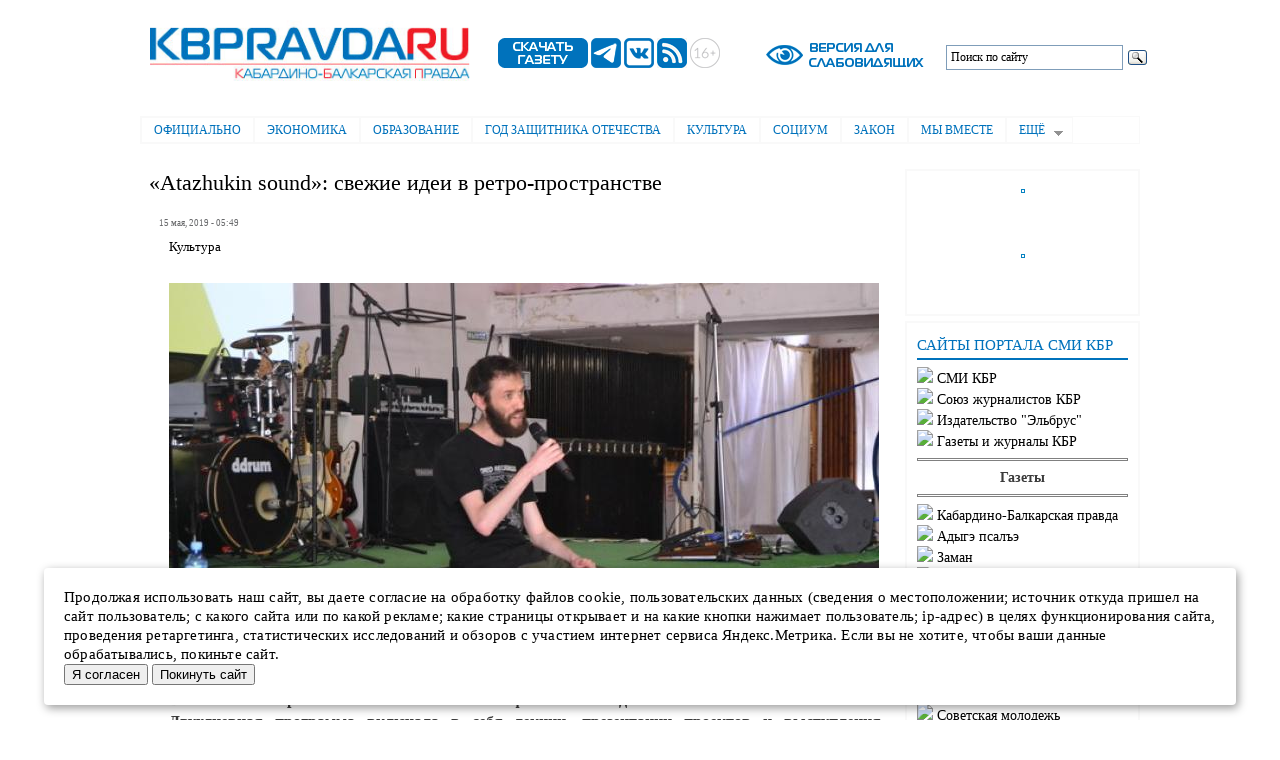

--- FILE ---
content_type: text/html; charset=utf-8
request_url: https://kbpravda.ru/node/1470
body_size: 15174
content:
<!DOCTYPE html PUBLIC "-//W3C//DTD XHTML+RDFa 1.0//EN"
  "http://www.w3.org/MarkUp/DTD/xhtml-rdfa-1.dtd">
<html xmlns="http://www.w3.org/1999/xhtml" xml:lang="ru" version="XHTML+RDFa 1.0" dir="ltr"
  xmlns:content="http://purl.org/rss/1.0/modules/content/"
  xmlns:dc="http://purl.org/dc/terms/"
  xmlns:foaf="http://xmlns.com/foaf/0.1/"
  xmlns:og="http://ogp.me/ns#"
  xmlns:rdfs="http://www.w3.org/2000/01/rdf-schema#"
  xmlns:sioc="http://rdfs.org/sioc/ns#"
  xmlns:sioct="http://rdfs.org/sioc/types#"
  xmlns:skos="http://www.w3.org/2004/02/skos/core#"
  xmlns:xsd="http://www.w3.org/2001/XMLSchema#">

<head profile="http://www.w3.org/1999/xhtml/vocab">
  <meta http-equiv="Content-Type" content="text/html; charset=utf-8" />
<meta name="Generator" content="Drupal 7 (http://drupal.org)" />
<link rel="canonical" href="/node/1470" />
<link rel="shortlink" href="/node/1470" />
<link rel="shortcut icon" href="https://kbpravda.ru/favicon.ico" type="image/vnd.microsoft.icon" />
  <title> «Atazhukin sound»: свежие идеи в ретро-пространстве | Электронная газета &quot;Кабардино-Балкарская правда&quot;</title>
  <style type="text/css" media="all">
@import url("https://kbpravda.ru/modules/system/system.base.css?stsbvw");
@import url("https://kbpravda.ru/modules/system/system.menus.css?stsbvw");
@import url("https://kbpravda.ru/modules/system/system.messages.css?stsbvw");
@import url("https://kbpravda.ru/modules/system/system.theme.css?stsbvw");
</style>
<style type="text/css" media="all">
@import url("https://kbpravda.ru/modules/field/theme/field.css?stsbvw");
@import url("https://kbpravda.ru/modules/node/node.css?stsbvw");
@import url("https://kbpravda.ru/sites/all/modules/special_module/css/special_module.css?stsbvw");
@import url("https://kbpravda.ru/modules/user/user.css?stsbvw");
@import url("https://kbpravda.ru/sites/all/modules/views/css/views.css?stsbvw");
@import url("https://kbpravda.ru/sites/all/modules/back_to_top/css/back_to_top.css?stsbvw");
@import url("https://kbpravda.ru/sites/all/modules/ckeditor/css/ckeditor.css?stsbvw");
</style>
<style type="text/css" media="all">
@import url("https://kbpravda.ru/sites/all/modules/ctools/css/ctools.css?stsbvw");
@import url("https://kbpravda.ru/sites/all/libraries/elsuperfish/css/elsuperfish.css?stsbvw");
@import url("https://kbpravda.ru/sites/all/libraries/elsuperfish/style/white.css?stsbvw");
</style>
<style type="text/css" media="all">
@import url("https://kbpravda.ru/themes/elbartik/css/layout.css?stsbvw");
@import url("https://kbpravda.ru/themes/elbartik/css/style.css?stsbvw");
@import url("https://kbpravda.ru/sites/kbpravda.ru/files/color/elbartik-824aa185/colors.css?stsbvw");
</style>
<style type="text/css" media="print">
@import url("https://kbpravda.ru/themes/elbartik/css/print.css?stsbvw");
</style>

<!--[if lte IE 7]>
<link type="text/css" rel="stylesheet" href="https://kbpravda.ru/themes/elbartik/css/ie.css?stsbvw" media="all" />
<![endif]-->

<!--[if IE 6]>
<link type="text/css" rel="stylesheet" href="https://kbpravda.ru/themes/elbartik/css/ie6.css?stsbvw" media="all" />
<![endif]-->
  <script type="text/javascript" src="https://kbpravda.ru/sites/all/modules/jquery_update/replace/jquery/1.12/jquery.min.js?v=1.12.4"></script>
<script type="text/javascript" src="https://kbpravda.ru/misc/jquery-extend-3.4.0.js?v=1.12.4"></script>
<script type="text/javascript" src="https://kbpravda.ru/misc/jquery-html-prefilter-3.5.0-backport.js?v=1.12.4"></script>
<script type="text/javascript" src="https://kbpravda.ru/misc/jquery.once.js?v=1.2"></script>
<script type="text/javascript" src="https://kbpravda.ru/misc/drupal.js?stsbvw"></script>
<script type="text/javascript" src="https://kbpravda.ru/sites/all/modules/jquery_update/js/jquery_browser.js?v=0.0.1"></script>
<script type="text/javascript" src="https://kbpravda.ru/sites/all/modules/jquery_update/replace/ui/ui/minified/jquery.ui.effect.min.js?v=1.10.2"></script>
<script type="text/javascript" src="https://kbpravda.ru/sites/all/modules/jquery_update/replace/ui/external/jquery.cookie.js?v=67fb34f6a866c40d0570"></script>
<script type="text/javascript" src="https://kbpravda.ru/misc/form-single-submit.js?v=7.102"></script>
<script type="text/javascript" src="https://kbpravda.ru/sites/all/modules/back_to_top/js/back_to_top.js?stsbvw"></script>
<script type="text/javascript" src="https://kbpravda.ru/sites/kbpravda.ru/files/languages/ru_O1vYxTE11gWa2ekohIHWnRB0FldPxCY9l5cdoc9xqYI.js?stsbvw"></script>
<script type="text/javascript" src="https://kbpravda.ru/sites/all/libraries/elsuperfish/jquery.hoverIntent.minified.js?stsbvw"></script>
<script type="text/javascript" src="https://kbpravda.ru/sites/all/libraries/elsuperfish/sfsmallscreen.js?stsbvw"></script>
<script type="text/javascript" src="https://kbpravda.ru/sites/all/libraries/elsuperfish/supposition.js?stsbvw"></script>
<script type="text/javascript" src="https://kbpravda.ru/sites/all/libraries/elsuperfish/elsuperfish.js?stsbvw"></script>
<script type="text/javascript" src="https://kbpravda.ru/sites/all/libraries/elsuperfish/supersubs.js?stsbvw"></script>
<script type="text/javascript" src="https://kbpravda.ru/sites/all/modules/elsuperfish/elsuperfish.js?stsbvw"></script>
<script type="text/javascript">
<!--//--><![CDATA[//><!--
jQuery.extend(Drupal.settings, {"basePath":"\/","pathPrefix":"","setHasJsCookie":0,"ajaxPageState":{"theme":"elbartik","theme_token":"HhPn1ykTF_tqodtUbEteiT_j4tLr6Uh3-1YWtfeliPA","js":{"modules\/statistics\/statistics.js":1,"sites\/all\/modules\/jquery_update\/replace\/jquery\/1.12\/jquery.min.js":1,"misc\/jquery-extend-3.4.0.js":1,"misc\/jquery-html-prefilter-3.5.0-backport.js":1,"misc\/jquery.once.js":1,"misc\/drupal.js":1,"sites\/all\/modules\/jquery_update\/js\/jquery_browser.js":1,"sites\/all\/modules\/jquery_update\/replace\/ui\/ui\/minified\/jquery.ui.effect.min.js":1,"sites\/all\/modules\/jquery_update\/replace\/ui\/external\/jquery.cookie.js":1,"misc\/form-single-submit.js":1,"sites\/all\/modules\/back_to_top\/js\/back_to_top.js":1,"public:\/\/languages\/ru_O1vYxTE11gWa2ekohIHWnRB0FldPxCY9l5cdoc9xqYI.js":1,"sites\/all\/libraries\/elsuperfish\/jquery.hoverIntent.minified.js":1,"sites\/all\/libraries\/elsuperfish\/sfsmallscreen.js":1,"sites\/all\/libraries\/elsuperfish\/supposition.js":1,"sites\/all\/libraries\/elsuperfish\/elsuperfish.js":1,"sites\/all\/libraries\/elsuperfish\/supersubs.js":1,"sites\/all\/modules\/elsuperfish\/elsuperfish.js":1},"css":{"modules\/system\/system.base.css":1,"modules\/system\/system.menus.css":1,"modules\/system\/system.messages.css":1,"modules\/system\/system.theme.css":1,"modules\/field\/theme\/field.css":1,"modules\/node\/node.css":1,"sites\/all\/modules\/special_module\/css\/special_module.css":1,"modules\/user\/user.css":1,"sites\/all\/modules\/views\/css\/views.css":1,"sites\/all\/modules\/back_to_top\/css\/back_to_top.css":1,"sites\/all\/modules\/ckeditor\/css\/ckeditor.css":1,"sites\/all\/modules\/ctools\/css\/ctools.css":1,"sites\/all\/libraries\/elsuperfish\/css\/elsuperfish.css":1,"sites\/all\/libraries\/elsuperfish\/style\/white.css":1,"themes\/elbartik\/css\/layout.css":1,"themes\/elbartik\/css\/style.css":1,"themes\/elbartik\/css\/colors.css":1,"themes\/elbartik\/css\/print.css":1,"themes\/elbartik\/css\/ie.css":1,"themes\/elbartik\/css\/ie6.css":1}},"back_to_top":{"back_to_top_button_trigger":100,"back_to_top_button_text":"Back to top","#attached":{"library":[["system","ui"]]}},"urlIsAjaxTrusted":{"\/node\/1470":true},"elsuperfish":{"1":{"id":"1","sf":{"animation":{"opacity":"show","height":"show"},"speed":"\u0027fast\u0027","autoArrows":true,"dropShadows":true,"disableHI":false},"plugins":{"smallscreen":{"mode":"window_width","addSelected":false,"menuClasses":false,"hyperlinkClasses":false,"title":"\u0413\u043b\u0430\u0432\u043d\u043e\u0435 \u043c\u0435\u043d\u044e"},"supposition":true,"bgiframe":false,"supersubs":{"minWidth":"12","maxWidth":"27","extraWidth":1}}}},"statistics":{"data":{"nid":"1470"},"url":"\/modules\/statistics\/statistics.php"}});
//--><!]]>
</script>
</head>
<body class="html not-front not-logged-in one-sidebar sidebar-second page-node page-node- page-node-1470 node-type-article footer-columns" >
  <div id="skip-link">
    <a href="#main-content" class="element-invisible element-focusable">Перейти к основному содержанию</a>
  </div>
    <div id="page-wrapper"><div id="page">

  <div id="header" class="without-secondary-menu"><div class="section clearfix">

    
    
    <div id="logotip-wrapper"><div id="logotip" class="logotip">
        <div class="region region-logotip-1">
    <div id="block-block-14" class="block block-block">

    
  <div class="content">
    <p><a href="/"><img alt="" src="/ris/logo1/kbplogo0.jpg" style="height:95px; width:380px" /></a></p>
  </div>
</div>
  </div>
        <div class="region region-logotip-2">
    <div id="block-block-15" class="block block-block">

    
  <div class="content">
    &nbsp; &nbsp; &nbsp;&nbsp;<a href="https://smikbr.ru/kbp" target="_blank"><img alt="" src="/ris/logo2/sg.png" style="height:30px; width:90px" /></a>&nbsp;<a href="https://t.me/KBpravda" target="_blank"><img alt="" src="/ris/logo2/tg.png" style="height:30px; width:30px" /></a>&nbsp;<a href="https://vk.com/id712787373" target="_blank"><img alt="" src="/ris/logo2/vk.png" style="height:30px; width:30px" /></a>&nbsp;<a href="http://kbpravda.ru/yandex-rss.xml" target="_blank"><img alt="" src="/ris/logo2/rss.png" style="height:30px; width:30px" /></a>&nbsp;<img alt="" src="/ris/logo2/16+.png" style="height:30px; width:30px" />





  </div>
</div>
  </div>
        <div class="region region-logotip-3">
    <div id="block-special-module-special-block1" class="block block-special-module">

    
  <div class="content">
    <form action="/node/1470" method="post" id="special-module-create-form1" accept-charset="UTF-8"><div><input type="submit" id="edit-special-block" name="op" value="" class="form-submit" /><input type="hidden" name="form_build_id" value="form-zYEc_880mAMp6dnjKHFq4oVtfOg5H0P5u-kZ5I0MG1I" />
<input type="hidden" name="form_id" value="special_module_create_form1" />
</div></form>  </div>
</div>
  </div>
        <div class="region region-logotip-4">
    <div id="block-block-12" class="block block-block">

    
  <div class="content">
    <div class="ya-site-form ya-site-form_inited_no" data-bem="{&quot;action&quot;:&quot;http://kbpravda.ru/poisk&quot;,&quot;arrow&quot;:false,&quot;bg&quot;:&quot;#ffffff&quot;,&quot;fontsize&quot;:12,&quot;fg&quot;:&quot;#000000&quot;,&quot;language&quot;:&quot;ru&quot;,&quot;logo&quot;:&quot;rb&quot;,&quot;publicname&quot;:&quot;Поиск по сайту&quot;,&quot;suggest&quot;:true,&quot;target&quot;:&quot;_self&quot;,&quot;tld&quot;:&quot;ru&quot;,&quot;type&quot;:3,&quot;usebigdictionary&quot;:false,&quot;searchid&quot;:2416724,&quot;input_fg&quot;:&quot;#000000&quot;,&quot;input_bg&quot;:&quot;#ffffff&quot;,&quot;input_fontStyle&quot;:&quot;normal&quot;,&quot;input_fontWeight&quot;:&quot;normal&quot;,&quot;input_placeholder&quot;:&quot;Поиск по сайту&quot;,&quot;input_placeholderColor&quot;:&quot;#000000&quot;,&quot;input_borderColor&quot;:&quot;#7f9db9&quot;}"><form action="https://yandex.ru/search/site/" method="get" target="_self" accept-charset="utf-8"><input type="hidden" name="searchid" value="2416724"/><input type="hidden" name="l10n" value="ru"/><input type="hidden" name="reqenc" value=""/><input type="search" name="text" value=""/><input type="submit" value="Найти"/></form></div><style type="text/css">.ya-page_js_yes .ya-site-form_inited_no { display: none; }</style><script type="text/javascript">(function(w,d,c){var s=d.createElement('script'),h=d.getElementsByTagName('script')[0],e=d.documentElement;if((' '+e.className+' ').indexOf(' ya-page_js_yes ')===-1){e.className+=' ya-page_js_yes';}s.type='text/javascript';s.async=true;s.charset='utf-8';s.src=(d.location.protocol==='https:'?'https:':'http:')+'//site.yandex.net/v2.0/js/all.js';h.parentNode.insertBefore(s,h);(w[c]||(w[c]=[])).push(function(){Ya.Site.Form.init()})})(window,document,'yandex_site_callbacks');</script>  </div>
</div>
  </div>
    </div> </div><!-- /#logotip, /#logotip-wrapper -->
  
          <div id="name-and-slogan" class="element-invisible">

                              <div id="site-name" class="element-invisible">
              <strong>
                <a href="/" title="Главная" rel="home"><span>Электронная газета "Кабардино-Балкарская правда"</span></a>
              </strong>
            </div>
                  
        
      </div> <!-- /#name-and-slogan -->
    
      <div class="region region-header">
    <div id="block-elsuperfish-1" class="block block-elsuperfish">

    <h2 class="element-invisible">Главное меню</h2>
  
  <div class="content">
    <ul id="elsuperfish-1" class="menu sf-menu sf-main-menu sf-horizontal sf-style-white sf-total-items-9 sf-parent-items-1 sf-single-items-8"><li id="menu-516-1" class="first odd sf-item-1 sf-depth-1 sf-no-children"><a href="/oficialno" title="" class="sf-depth-1">Официально</a></li><li id="menu-519-1" class="middle even sf-item-2 sf-depth-1 sf-no-children"><a href="/ekonomika" title="" class="sf-depth-1">Экономика</a></li><li id="menu-520-1" class="middle odd sf-item-3 sf-depth-1 sf-no-children"><a href="/obrazovanie" title="" class="sf-depth-1">Образование</a></li><li id="menu-2260-1" class="middle even sf-item-4 sf-depth-1 sf-no-children"><a href="/80letpobedi" title="" class="sf-depth-1">Год защитника Отечества</a></li><li id="menu-521-1" class="middle odd sf-item-5 sf-depth-1 sf-no-children"><a href="/kultura" title="" class="sf-depth-1">Культура</a></li><li id="menu-522-1" class="middle even sf-item-6 sf-depth-1 sf-no-children"><a href="/socium" title="" class="sf-depth-1">Социум</a></li><li id="menu-523-1" class="middle odd sf-item-7 sf-depth-1 sf-no-children"><a href="/zakon" title="" class="sf-depth-1">Закон</a></li><li id="menu-1849-1" class="middle even sf-item-8 sf-depth-1 sf-no-children"><a href="/together" title="" class="sf-depth-1">Мы  вместе</a></li><li id="menu-238-1" class="last odd sf-item-9 sf-depth-1 sf-total-children-7 sf-parent-children-0 sf-single-children-7 menuparent"><a href="/articles" title="" class="sf-depth-1 menuparent">Ещё</a><ul><li id="menu-518-1" class="first odd sf-item-1 sf-depth-2 sf-no-children"><a href="/politika" title="" class="sf-depth-2">Политика</a></li><li id="menu-517-1" class="middle even sf-item-2 sf-depth-2 sf-no-children"><a href="/jkh" title="" class="sf-depth-2">ЖКХ</a></li><li id="menu-525-1" class="middle odd sf-item-3 sf-depth-2 sf-no-children"><a href="/sport" title="" class="sf-depth-2">Спорт</a></li><li id="menu-524-1" class="middle even sf-item-4 sf-depth-2 sf-no-children"><a href="/konkurs" title="" class="sf-depth-2">Конкурсы</a></li><li id="menu-533-1" class="middle odd sf-item-5 sf-depth-2 sf-no-children"><a href="/newpokolenie" title="" class="sf-depth-2">Новое поколение</a></li><li id="menu-1286-1" class="middle even sf-item-6 sf-depth-2 sf-no-children"><a href="/obyav" title="" class="sf-depth-2">Объявления</a></li><li id="menu-2298-1" class="last odd sf-item-7 sf-depth-2 sf-no-children"><a href="/video" title="" class="sf-depth-2">Видео</a></li></ul></li></ul>  </div>
</div>
  </div>

   <!--// //-->



    
  </div></div> <!-- /.section, /#header -->



  
  


   <div id="main-wrapper" class="clearfix"><div id="main" class="clearfix">
   <table width="980" border="0" cellpadding="0" bgcolor="#ffffff" bordercolor="#ffffff"><tr><td width="750" colspan="2" bordercolor="#ffffff" border="0" valign="top" cellpadding="0" bgcolor="#ffffff">     </td><td width="250" bordercolor="#ffffff" border="0" valign="top" cellpadding="0" bgcolor="#ffffff" rowspan="2">
                 <div id="sidebar-second" class="column sidebar"><div class="section">
          <div class="region region-sidebar-second">
    <div id="block-block-20" class="block block-block">

    
  <div class="content">
    <p class="rtecenter"><a href="https://smikbr.ru/ris/baner/pds.jpg" style="text-align: center;" target="_blank"><img alt="" src="https://smikbr.ru/ris/baner/pds.jpg" style="border:none; height:296px; margin:1px; outline:rgb(7, 130, 193) solid 1px; padding:1px; width:210px" /></a></p>
<p class="rtecenter"><a href="https://smikbr.ru/ris/baner/nf1.jpg"><img alt="" src="https://smikbr.ru/ris/baner/nf1.jpg" style="height:203px; width:210px" /></a></p>
<p class="rtecenter"><a href="https://fincult.info/rake/tag/fraud/ " style="text-align: center;" target="_blank"><img alt="" src="https://smikbr.ru/ris/baner/mosh.jpg" style="border:none; height:295px; margin:1px; outline:rgb(7, 130, 193) solid 1px; padding:1px; width:210px" /></a></p>
<p class="rtecenter"><a href="https://www.gosuslugi.ru/landing/mp_dom " target="_blank"><img alt="" src="https://smikbr.ru/ris/baner/gos.png" style="height:118px; width:210px" /></a></p>
  </div>
</div>
<div id="block-block-13" class="block block-block">

    
  <div class="content">
    <h3 style="padding: 5px 0px; line-height: 1; color: #0072bc; font-size: 15px; border-bottom: 2px solid #0072bc; font-family: magistralcbold; padding-bottom: 5px">САЙТЫ  ПОРТАЛА  СМИ  КБР</h3>
<noindex><h3 style="font-size: 14px; font-family: magistralcbold">
     <img src='http://smikbr.ru/themes/Fusion6/images/bullet.gif'>&nbsp;<a href="http://smikbr.ru/">СМИ КБР</a><br>
<img src='http://smikbr.ru/themes/Fusion6/images/bullet.gif'>&nbsp;<a href="http://sj.smikbr.ru">Союз журналистов КБР</a><br>
   <img src='http://smikbr.ru/themes/Fusion6/images/bullet.gif'>&nbsp;<a href="https://smikbr.ru/elbrus">Издательство "Эльбрус"</a><br>
     <img src='http://smikbr.ru/themes/Fusion6/images/bullet.gif'>&nbsp;<a href="https://smikbr.ru/pressa">Газеты и журналы КБР</a><br>
<hr><center><b>Газеты</b></center><hr>
      <img src='http://smikbr.ru/themes/Fusion6/images/bullet.gif'>&nbsp;<a href="https://smikbr.ru/kbp">Кабардино-Балкарская правда</a><br>
      <img src='http://smikbr.ru/themes/Fusion6/images/bullet.gif'>&nbsp;<a href="https://smikbr.ru/ap">Адыгэ псалъэ</a><br>
     <img src='http://smikbr.ru/themes/Fusion6/images/bullet.gif'>&nbsp;<a href="https://smikbr.ru/zaman">Заман</a><br>
     <img src='http://smikbr.ru/themes/Fusion6/images/bullet.gif'>&nbsp;<a href="https://smikbr.ru/sm/">Советская молодежь</a><br>
     <img src='http://smikbr.ru/themes/Fusion6/images/bullet.gif'>&nbsp;<a href="https://smikbr.ru/goryanka">Горянка</a><br>      
<hr><center><b>Сетевые издания</b></center><hr>

      <img src='http://smikbr.ru/themes/Fusion6/images/bullet.gif'>&nbsp;<a href="http://apkbr.ru/">Адыгэ псалъэ</a><br>
     <img src='http://smikbr.ru/themes/Fusion6/images/bullet.gif'>&nbsp;<a href="http://zamankbr.ru/">Заман</a><br>  
<img src='http://smikbr.ru/themes/Fusion6/images/bullet.gif'>&nbsp;<a href="http://smkbr.ru/">Советская молодежь</a><br>
<img src='http://smikbr.ru/themes/Fusion6/images/bullet.gif'>&nbsp;<a href="http://goryankakbr.ru/">Горянка</a><br>   
     <img src='http://smikbr.ru/themes/Fusion6/images/bullet.gif'>&nbsp;<a href="http://elgkbr.ru/">Кабардино-Балкария</a><br>
<img src='http://smikbr.ru/themes/Fusion6/images/bullet.gif'>&nbsp;<a href="http://kbrria.ru/">РИА «Кабардино-Балкария»</a><br>
<hr><center><b>Детские журналы</b></center><hr>
     <img src='http://smikbr.ru/themes/Fusion6/images/bullet.gif'>&nbsp;<a href="https://smikbr.ru/solnishko">Солнышко</a><br>
     <img src='http://smikbr.ru/themes/Fusion6/images/bullet.gif'>&nbsp;<a href="https://smikbr.ru/nur">НУР</a><br>
     <img src='http://smikbr.ru/themes/Fusion6/images/bullet.gif'>&nbsp;<a href="https://smikbr.ru/nyur">НЮР</a><br>
     <hr><center><b>ТВ и радио КБР</b></center><hr>
     <img src='http://smikbr.ru/themes/Fusion6/images/bullet.gif'>&nbsp;<a href="http://1kbrtv.ru/">1 КБР (ТВ КБР)</a><br>
<img src='http://smikbr.ru/themes/Fusion6/images/bullet.gif'>&nbsp;<a href="http://radiokbr.ru/">Радио КБР</a><br>
            </h3>
  </div>
</div>
  </div>
      </div></div> <!-- /.section, /#sidebar-second -->
              </td></tr>
          <tr><td cellspacing="0" bordercolor="#ffffff" border="0" valign="top" cellpadding="0" bgcolor="#ffffff">
          <!--//      <div id="breadcrumb"><h2 class="element-invisible">Вы здесь</h2><div class="breadcrumb"><a href="/">Главная</a></div></div>
    //-->
       </td><td bordercolor="#ffffff" border="0" valign="top" cellpadding="0" bgcolor="#ffffff">
   <div id="content" class="column"><div class="section">
            <a id="main-content"></a>
                    <h1 class="title" id="page-title">
           «Atazhukin sound»: свежие идеи в ретро-пространстве        </h1>
                          <div class="tabs">
                  </div>
      
              <div class="region region-content">
    <div id="block-system-main" class="block block-system">

    
  <div class="content">
    <div id="node-1470" class="node node-article node-promoted node-full clearfix" about="/node/1470" typeof="sioc:Item foaf:Document">

      <span property="dc:title" content=" «Atazhukin sound»: свежие идеи в ретро-пространстве" class="rdf-meta element-hidden"></span>


      <div class="meta submitted">
            <span property="dc:date dc:created" content="2019-05-15T05:49:59+00:00" datatype="xsd:dateTime">15 мая, 2019 - 05:49</span>    </div>
  

  <div class="content clearfix">
    <div class="field field-name-field-rubrika field-type-taxonomy-term-reference field-label-hidden clearfix"><ul class="links"><li class="taxonomy-term-reference-0"><a href="/kultura" typeof="skos:Concept" property="rdfs:label skos:prefLabel" datatype="">Культура</a></li></ul></div><div class="field field-name-field-image field-type-image field-label-hidden"><div class="field-items"><div class="field-item even" rel="og:image rdfs:seeAlso" resource="https://kbpravda.ru/sites/kbpravda.ru/files/styles/700/public/field/image/1_90.jpg?itok=0c6H-v0m"><img typeof="foaf:Image" src="https://kbpravda.ru/sites/kbpravda.ru/files/styles/700/public/field/image/1_90.jpg?itok=0c6H-v0m" width="710" height="399" alt="" /></div></div></div><div class="field field-name-body field-type-text-with-summary field-label-hidden"><div class="field-items"><div class="field-item even" property="content:encoded"><p class="rtejustify"><strong>В Нальчике прошёл весьма необычный фестиваль под названием «Atazhukin Sound». Двухдневная программа включала в себя лекции, презентации проектов и выступления музыкальных коллективов.</strong><br />
Организаторами фестиваля выступили этнографический лейбл «Ored Recording» и институт развития города – арт-зал «Платформа» при поддержке местной администрации городского округа Нальчик. В качестве локации для реализации проекта они выбрали танцзал, расположенный на отрезке между пешеходной частью улицы Кабардинской и входом в Атажукинский сад.<br />
Авторы проекта говорили о том, что место проведения играет важную роль в восприятии фестиваля, и оказались правы – ретро-интерьер и советская архитектура придали «Atazhukin Sound» особенную атмосферу.<br />
Программу первого дня фестиваля открыл организатор Булат Халилов, представивший собравшимся печатный самиздат «Ored Recordings: Панк-этнография в Нальчике» и подробно рассказавший о деятельности лейбла. Это республиканский этнографический проект, в рамках которого его авторы посещают различные города и сёла в поисках людей, исполняющих традиционную музыку. Стоит отметить, что за плечами у «Ored Recordings» участие в довольно крупных событиях: «Red Bull Music Festival», «Архстояние», «Inversia» и других. Это во многом и вдохновило их на проведение фестиваля в Нальчике.<br />
У лейбла есть очень интересный принцип: все записи музыки они делают исключительно вживую, чтобы сохранить народное искусство в аутентичном, естественном состоянии. В рамках презентации участники фестиваля смогли увидеть короткометражные фильмы из экспедиций и услышать некоторые записи «Ored Recordings».<br />
«Atazhukin Sound» собрал на одной площадке интересных и непохожих друг на друга спикеров. В первый фестивальный день с лекцией «Как найти деньги на ваше событие?» выступил Михаил Гелейн из «Universal Music Group &amp; Bands» (Москва). Он поделился со слушателями богатым опытом работы в музыкальной индустрии и рассказал о принципах проведения масштабных мероприятиях и работе со спонсорами.<br />
В течение всего фестиваля неповторимую атмосферу создавал нальчикский клуб «Винил», ставивший коллекционные пластинки во время перерывов между выступлениями.<br />
Музыкальная часть началась с традиционных чеченских песен советских времён в исполнении Хавы Хамзатовой, которая является весьма частым гостем в Нальчике и знакома многим меломанам по проекту «Собиратели фолка» (впоследствии «Echo Islands»). По сути, выступление Хавы было тоже своего рода презентацией: «Ored Recording» продюсирует её альбом с песнями на чеченском языке. Можно смело сказать, что релиз будет успешным – магнетический, необычный вокал Хавы Хамзатовой в сочетании с клавишным аккомпанементом и национальными мотивами создаёт настоящую магию звука.<br />
Финальным штрихом первого дня фестиваля стал выход на сцену нальчикской группы «Unkle Krist», играющей в таких стилях, как альтернатива и шугейз. Их музыка успешно сочетает в себе простые, но яркие мелодии и замысловатые звуковые эффекты, дополненные мелодичным мужским и женским вокалом. Большая часть их текстов написана на английском, но на «Atazhukin Sound» ребята исполнили одну песню на русском языке.<br />
Второй день фестиваля оказался не менее интересным. О современном искусстве и городской среде в своей лекции рассуждал Никита Рассказов, музыкальный куратор фонда «V-A-C» (Москва - Лондон).<br />
Пообщался с аудиторией и главный редактор журнала «Дарьял» Алан Цхурбаев (РСО-Алания). Он подробно рассказал о том, как выпускается это издание и по каким критериям «Дарьял» набирает авторов. К слову, журнал с удовольствием публикует произведения не только осетинских поэтов и писателей, но и  авторов всего Северного Кавказа. В конце презентации Алан Цхурбаев охотно ответил на вопросы из зала и предложил всем желающим ознакомиться с некоторыми номерами «Дарьяла», которые он привёз с собой.<br />
Вечер второго фестивального дня порадовал абсолютно космическим выступлением группы «Bzu» – инструментальный дуэт создаёт медитативные композиции, сочетающие в себе элементы неоклассики, электронной и этнической музыки, а также редкие вкрапления вокала. Выступление сопровождалось необычным видеорядом, состоящим из анимированных абстрактных рисунков.<br />
Завершили фестиваль два весьма необычных DJ-сета от Михаила Гелейна и Никиты Рассказова, серьёзно меняющие представление о подобной музыке.<br />
Проекту «Atazhukin Sound» удалось объединить необычных и творческих людей и стать тем событием, к которому действительно интересно быть причастным. Будем надеяться, что это не последний подобный фестиваль в нашем городе.</p>
<p class="rtejustify"><img alt="" src="/sites/kbpravda.ru/files/inline/images/2-1.jpg" style="float:left; height:395px; margin:6px; width:700px" />  </p>
</div></div></div><div class="field field-name-field-author field-type-text field-label-hidden"><div class="field-items"><div class="field-item even">Марина МАЗУРЕНКО. Фото автора</div></div></div>  </div>

      <div class="link-wrapper">
      <ul class="links inline"><li class="statistics_counter first last"><span>529 просмотров</span></li>
</ul>    </div>
  
  
</div>
  </div>
</div>
<div id="block-block-4" class="block block-block">

    
  <div class="content">
    <p><h4>Поделиться новостью:</h4></p> 
<script src="https://yastatic.net/share2/share.js"></script>
<div class="ya-share2" data-curtain data-services="messenger,vkontakte,odnoklassniki,telegram,whatsapp,moimir"></div>  </div>
</div>
<div id="block-views-similarterms-block" class="block block-views">

    
  <div class="content">
    <div class="view view-similarterms view-id-similarterms view-display-id-block view-dom-id-0f06c5c663548de7a54fad6e5b1f04b7">
            <div class="view-header">
      <h1 style="padding: 5px 0px; color: #0072bc; border-bottom: 2px solid #0072bc; font-family: magistralcbold; padding-bottom: 5px">ЧИТАТЬ ТАКЖЕ:</h1>
    </div>
  
  
  
      <div class="view-content">
      <table  class="views-table cols-0">
       <tbody>
          <tr  class="odd views-row-first">
                  <td  class="views-field views-field-created">
            <h4>20.01.2026 - 14:39</h4><a href="/node/47108"><img typeof="foaf:Image" src="https://kbpravda.ru/sites/kbpravda.ru/files/styles/150/public/field/image/4_294.jpg?itok=9i0LMTou" width="180" height="110" alt="" /></a>          </td>
                  <td  class="views-field views-field-title">
            <h3><a href="/node/47108">От души и сердца</a></h3><p>В отделе национальной и краеведческой литературы Государственной Национальной библиотека им. Т.К. Мальбахова прошло мероприятие, приуроченное к 100-летию со дня рождения музыковеда, музыкального критика, прозаика, публициста, переводчика, заслуженного деятеля искусств РСФСР, КЧР, РА, почётного деятеля Союза композиторов РФ, народного писателя КБР Хавпачева Хажбекира. «От души и сердца» - так назвали эту встречу организаторы.
</p>          </td>
              </tr>
          <tr  class="even">
                  <td  class="views-field views-field-created">
            <h4>20.01.2026 - 13:15</h4><img src="/ris/zaplatka.png">          </td>
                  <td  class="views-field views-field-title">
            <h3><a href="/node/47105">Писатели — юбиляры января</a></h3><p>Январь традиционно открывает литературный календарь года, напоминая о знаковых именах отечественной и мировой словесности. В первом месяце 2026 года отмечаются юбилеи поэтов и писателей, чьё творчество оказало заметное влияние на развитие литературы, общественной мысли и культурной традиции. Эти даты становятся поводом вновь обратиться к их наследию, сохранившему актуальность и в наши дни.
</p>          </td>
              </tr>
          <tr  class="odd">
                  <td  class="views-field views-field-created">
            <h4>20.01.2026 - 13:08</h4><img src="/ris/zaplatka.png">          </td>
                  <td  class="views-field views-field-title">
            <h3><a href="/node/47101">Поэтический мир Осипа Мандельштама</a></h3><p>В Республиканской детской библиотеке им. Б. Пачева состоялось литературное знакомство «Поэтический мир О. Мандельштама», приуроченное к 135-летию со дня рождения российского поэта, переводчика и прозаика, одного из виднейших представителей Серебряного века. На познавательную встречу пригласили старшеклассников из Нальчикской средней школы № 23.
</p>          </td>
              </tr>
          <tr  class="even">
                  <td  class="views-field views-field-created">
            <h4>19.01.2026 - 15:45</h4><a href="/node/47086"><img typeof="foaf:Image" src="https://kbpravda.ru/sites/kbpravda.ru/files/styles/150/public/field/image/1_3176.jpg?itok=STbkVf5u" width="180" height="110" alt="" /></a>          </td>
                  <td  class="views-field views-field-title">
            <h3><a href="/node/47086">Как хорошо, что есть театр!</a></h3><p>Творческая встреча с артистами театров КБР, состоявшаяся в Государственной национальной библиотеке КБР им. Т. К. Мальбахова, была посвящена новому профессиональному празднику – Дню артиста, который отмечается в России в 2026 году в первый раз.
</p>          </td>
              </tr>
          <tr  class="odd views-row-last">
                  <td  class="views-field views-field-created">
            <h4>18.01.2026 - 12:31</h4><a href="/node/47073"><img typeof="foaf:Image" src="https://kbpravda.ru/sites/kbpravda.ru/files/styles/150/public/field/image/1_3172.jpg?itok=JYehRCoj" width="180" height="110" alt="" /></a>          </td>
                  <td  class="views-field views-field-title">
            <h3><a href="/node/47073">Фантастика требует известного  напряжения и наличия интеллекта</a></h3><p>Азимов, Брэдбери, Лем и … Гуртуев
- Фантастику я полюбил ещё в школе: «Человек-амфибия» Беляева, «Машина времени» Уэллса и вообще всё, что было доступно из фантастики в стране в то время – все они были для меня «настольными».
</p>          </td>
              </tr>
      </tbody>
</table>
    </div>
  
  
  
  
      <div class="view-footer">
      <p><br /></p>
    </div>
  
  
</div>  </div>
</div>
  </div>
      
    </div></div> <!-- /.section, /#content -->
      </td></tr></table>
       </div></div> <!-- /#main, /#main-wrapper -->








  
  <div id="footer-wrapper"><div class="section">


          <div id="footer-columns" class="clearfix">
          <div class="region region-footer-firstcolumn">
    <div id="block-block-6" class="block block-block">

    
  <div class="content">
    <p class="rtejustify">Электронная газета "Кабардино-Балкарская правда"<br><br>

Главный редактор:<br>
Бжахова Р. Б.</p>

<p class="rtejustify">Над номером работали:<br>
Дежурный редактор: Гуртуев Р.<br>

Редактор по выпуску: Накова О.<br>

Корректоры: Абанокова О., Максидова Р., Петрова Н., Теппеева З.
</p>



<!-- Yandex.Metrika counter --> <script type="text/javascript" > (function(m,e,t,r,i,k,a){m[i]=m[i]||function(){(m[i].a=m[i].a||[]).push(arguments)}; m[i].l=1*new Date(); for (var j = 0; j < document.scripts.length; j++) {if (document.scripts[j].src === r) { return; }} k=e.createElement(t),a=e.getElementsByTagName(t)[0],k.async=1,k.src=r,a.parentNode.insertBefore(k,a)}) (window, document, "script", "https://mc.yandex.ru/metrika/tag.js", "ym"); ym(24231682, "init", { clickmap:true, trackLinks:true, accurateTrackBounce:true, webvisor:true }); </script> <noscript><div><img src="https://mc.yandex.ru/watch/24231682" style="position:absolute; left:-9999px;" alt="" /></div></noscript> <!-- /Yandex.Metrika counter -->

<!-- Top.Mail.Ru counter -->
<script type="text/javascript">
var _tmr = window._tmr || (window._tmr = []);
_tmr.push({id: "1213698", type: "pageView", start: (new Date()).getTime()});
(function (d, w, id) {
  if (d.getElementById(id)) return;
  var ts = d.createElement("script"); ts.type = "text/javascript"; ts.async = true; ts.id = id;
  ts.src = "https://top-fwz1.mail.ru/js/code.js";
  var f = function () {var s = d.getElementsByTagName("script")[0]; s.parentNode.insertBefore(ts, s);};
  if (w.opera == "[object Opera]") { d.addEventListener("DOMContentLoaded", f, false); } else { f(); }
})(document, window, "tmr-code");
</script>
<noscript><div><img src="https://top-fwz1.mail.ru/counter?id=1213698;js=na" style="position:absolute;left:-9999px;" alt="Top.Mail.Ru" /></div></noscript>
<!-- /Top.Mail.Ru counter -->

<center>
<noindex>
<!-- Top.Mail.Ru counter -->
<script type="text/javascript">
var _tmr = window._tmr || (window._tmr = []);
_tmr.push({id: "1168632", type: "pageView", start: (new Date()).getTime()});
(function (d, w, id) {
  if (d.getElementById(id)) return;
  var ts = d.createElement("script"); ts.type = "text/javascript"; ts.async = true; ts.id = id;
  ts.src = "https://top-fwz1.mail.ru/js/code.js";
  var f = function () {var s = d.getElementsByTagName("script")[0]; s.parentNode.insertBefore(ts, s);};
  if (w.opera == "[object Opera]") { d.addEventListener("DOMContentLoaded", f, false); } else { f(); }
})(document, window, "tmr-code");
</script>
<noscript><div><img src="https://top-fwz1.mail.ru/counter?id=1168632;js=na" style="position:absolute;left:-9999px;" alt="Top.Mail.Ru" /></div></noscript>
<!-- /Top.Mail.Ru counter -->


<!-- Yandex.Metrika counter --> <script type="text/javascript" > (function(m,e,t,r,i,k,a){m[i]=m[i]||function(){(m[i].a=m[i].a||[]).push(arguments)}; m[i].l=1*new Date(); for (var j = 0; j < document.scripts.length; j++) {if (document.scripts[j].src === r) { return; }} k=e.createElement(t),a=e.getElementsByTagName(t)[0],k.async=1,k.src=r,a.parentNode.insertBefore(k,a)}) (window, document, "script", "https://mc.yandex.ru/metrika/tag.js", "ym"); ym(24172135, "init", { clickmap:true, trackLinks:true, accurateTrackBounce:true, webvisor:true }); </script> <noscript><div><img src="https://mc.yandex.ru/watch/24172135" style="position:absolute; left:-9999px;" alt="" /></div></noscript> <!-- /Yandex.Metrika counter -->

<a href="http://yandex.ru/cy?base=0&amp;host=www.kbpravda.ru"><img src="http://www.yandex.ru/cycounter?www.kbpravda.ru" width="88" height="31" alt="Яндекс цитирования" border="0" /></a>

</noindex> 
<!-- begin of Top100 code -->

<script id="top100Counter" type="text/javascript" src="http://counter.rambler.ru/top100.jcn?1371379"></script>
<noscript>
<a href="http://top100.rambler.ru/navi/1371379/">
<img src="http://counter.rambler.ru/top100.cnt?1371379" alt="Rambler's Top100" border="0" />
</a>

</noscript>
<!-- end of Top100 code -->

</center>
  </div>
</div>
  </div>
          <div class="region region-footer-secondcolumn">
    <div id="block-block-7" class="block block-block">

    
  <div class="content">
    <p class="rtejustify">Учредитель: ГКУ "КБР-Медиа"<br><br>

Адрес учредителя: 360017, КБР, г. Нальчик, пр. Ленина, 5<br>
Адрес издателя (ГКУ "КБР-Медиа"): 360017, КБР, г .Нальчик, пр. Ленина, 5<br>
Адрес редакции: 360017, КБР, г. Нальчик, пр. Ленина, 5<br>
Телефон редакции: 8(8662) 40-65-42<br>
Адрес электронной почты: kbpravda@mail.ru<br>
</p>

  </div>
</div>
  </div>
          <div class="region region-footer-thirdcolumn">
    <div id="block-block-8" class="block block-block">

    
  <div class="content">
    <p class="rtejustify">Сетевое издание "Электронная газета "Кабардино-Балкарская правда"" зарегистрирована в Федеральной службе по надзору в сфере связи, информационных технологий и массовых коммуникаций (Роскомнадзор). Реестровая запись от 14.09.2018 ЭЛ № ФС 77 - 73661<br><br>
Редакция не несет ответственности за достоверность информации, содержащейся в рекламных объявлениях. Редакция не предоставляет справочной информации</p>  </div>
</div>
  </div>
          <div class="region region-footer-fourthcolumn">
    <div id="block-block-9" class="block block-block">

    
  <div class="content">
    <p class="rtejustify">Использование информации с данного веб-сайта возможно исключительно на следующих условиях: В конце текста необходимо указывать ссылку на сайт http://www.kbpravda.ru. При использовании материалов недопустимо изменение текстов. Текст должен копироваться в первоначальном виде. Не допускается удаление ссылки на данный веб-сайт из текстов материалов. </p>
  </div>
</div>
  </div>
      </div> <!-- /#footer-columns -->
    
          <div id="footer" class="clearfix">
          <div class="region region-footer">
    <div id="block-block-2" class="block block-block">

    
  <div class="content">
    <a href="/politikapd">Политика обработки персональных данных</a> и <a href="/politikak">Политика конфиденциальности</a>
<p class="rtecenter"><a href="http://kbpravda.ru/" target="_blank">KBP</a> Copyright © 2018-2026. <br />
<a href="user">Служебный вход</a></p>

<!-- START Cookie-Alert -->
<div id="cookie_note">
    <p>Продолжая использовать наш сайт, вы даете согласие на обработку файлов <a href="/politikapd" target="_blank">cookie</a>, пользовательских данных (сведения о местоположении; источник откуда пришел на сайт пользователь; с какого сайта или по какой рекламе; какие страницы открывает и на какие кнопки нажимает пользователь; ip-адрес) в целях функционирования сайта, проведения ретаргетинга, статистических исследований и обзоров с участием интернет сервиса Яндекс.Метрика. Если вы не хотите, чтобы ваши данные обрабатывались, покиньте сайт.      <br><button class="button cookie_accept btn btn-primary btn-sm">Я согласен</button> 
<button onclick="leaveSite()" class="button cookie_accept">Покинуть сайт</button>

    <script>
        function leaveSite() {
            // Перенаправление на другой сайт
            window.location.href = "https://www.ya.ru"; // Замените на нужный URL
        }
    </script></p>
</div>
<!-- END Cookie-Alert -->
<script>
    function setCookie(name, value, days) {
        let expires = "";
        if (days) {
            let date = new Date();
            date.setTime(date.getTime() + (days * 24 * 60 * 60 * 1000));
            expires = "; expires=" + date.toUTCString();
        }
        document.cookie = name + "=" + (value || "") + expires + "; path=/";
    }

    function getCookie(name) {
        let matches = document.cookie.match(new RegExp("(?:^|; )" + name.replace(/([\.$?*|{}\(\)\[\]\\\/\+^])/g, '\\$1') + "=([^;]*)"));
        return matches ? decodeURIComponent(matches[1]) : undefined;
    }


    function checkCookies() {
        let cookieNote = document.getElementById('cookie_note');
        let cookieBtnAccept = cookieNote.querySelector('.cookie_accept');

        // Если куки cookies_policy нет или она просрочена, то показываем уведомление
        if (!getCookie('cookies_policy')) {
            cookieNote.classList.add('show');
        }

        // При клике на кнопку устанавливаем куку cookies_policy на один год
        cookieBtnAccept.addEventListener('click', function () {
            setCookie('cookies_policy', 'true', 365);
            cookieNote.classList.remove('show');
        });
    }

    checkCookies();
    
</script>  </div>
</div>
  </div>
      </div> <!-- /#footer -->
    
  </div></div> <!-- /.section, /#footer-wrapper -->

</div></div> <!-- /#page, /#page-wrapper -->
  <script type="text/javascript" src="https://kbpravda.ru/modules/statistics/statistics.js?stsbvw"></script>
</body>
</html>


--- FILE ---
content_type: text/css
request_url: https://kbpravda.ru/themes/elbartik/css/layout.css?stsbvw
body_size: 742
content:

/* ---------- Basic Layout Styles ----------- */

html,
body,
#page  {
  height: 100%;
}
#page-wrapper {
  min-height: 100%;
  min-width: 1000px;
}
#header ,
#header div.section,
#featured div.section,
#messages div.section,
#main,
#logotip-wrapper,
#triptych,
#footer-columns,
#footer,
#triptych-wrapper,
#footer-wrapper {
  width: 1000px;
  margin-left: auto;
  margin-right: auto;
}
#header ,
#header div.section,
#featured div.section,
#messages div.section,
#main
{
  background: #ffffff;
}

#header div.section {
  position: relative;
}
.region-header {
  float: right; /* LTR */
  margin: 0;
}
.with-secondary-menu .region-header {
  margin-top: 15px; /* ������ ���� �� ����� ,���� 15 */

}
.without-secondary-menu .region-header {
  margin-top: 15px;
}
#secondary-menu {
  position: absolute;
  right: 0; /* LTR */
  top: 0;
  width: 480px;
}
#content,
#sidebar-first,
#sidebar-second,
.region-logotip-1,
.region-logotip-2,
.region-logotip-3,
.region-logotip-4,
.region-triptych-first,
.region-triptych-middle,
.region-triptych-last,
.region-footer-firstcolumn,
.region-footer-secondcolumn,
.region-footer-thirdcolumn,
.region-footer-fourthcolumn {
  display: inline;
  float: left; /* LTR */
  position: relative;
}

.region-logotip-1,
.region-logotip-2,
.region-logotip-3,
.region-logotip-4 {
  margin: 0px;
}
.one-sidebar #content {
  width: 757px;
margin: 0 -20px;
  min-height: 5px;
}
.two-sidebars #content {
  width: 390px;
margin: -10px -20px 0 -16px;
}
.no-sidebars #content {
  width: 1000px;
  float: none;
}
#sidebar-first {
  width: 390px;
margin: 0 -6px 0 -20px;
font-weight: normal;

}

#sidebar-second {
  width: 240px;

}
#main-wrapper {
  #min-height: 300px;

}
#content .section,
.sidebar .section {
  padding: 0 5px 0 0;
}
#breadcrumb {
  margin: 0 15px;
}
.region-triptych-first,
.region-triptych-middle,
.region-triptych-last {
  margin: 0px;
}
#footer-wrapper {
}
.region-footer-firstcolumn,
.region-footer-secondcolumn,
.region-footer-thirdcolumn,
.region-footer-fourthcolumn {
  padding: 0 0px;
  width: 250px;
}
#footer {
  width: 960px;
  min-width: 940px;
}
